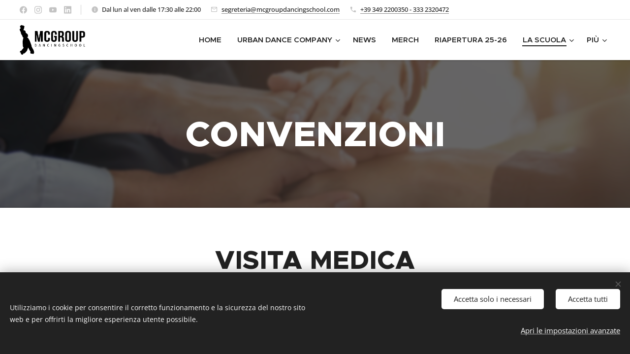

--- FILE ---
content_type: text/html; charset=utf-8
request_url: https://www.google.com/recaptcha/api2/anchor?ar=1&k=6LfLVbQUAAAAABrp1Y6nSHLLMMyHQgHsAJk9aHis&co=aHR0cHM6Ly93d3cubWNncm91cGRhbmNpbmdzY2hvb2wuY29tOjQ0Mw..&hl=it&v=PoyoqOPhxBO7pBk68S4YbpHZ&size=invisible&badge=inline&anchor-ms=20000&execute-ms=30000&cb=4xvhvbsbazum
body_size: 49450
content:
<!DOCTYPE HTML><html dir="ltr" lang="it"><head><meta http-equiv="Content-Type" content="text/html; charset=UTF-8">
<meta http-equiv="X-UA-Compatible" content="IE=edge">
<title>reCAPTCHA</title>
<style type="text/css">
/* cyrillic-ext */
@font-face {
  font-family: 'Roboto';
  font-style: normal;
  font-weight: 400;
  font-stretch: 100%;
  src: url(//fonts.gstatic.com/s/roboto/v48/KFO7CnqEu92Fr1ME7kSn66aGLdTylUAMa3GUBHMdazTgWw.woff2) format('woff2');
  unicode-range: U+0460-052F, U+1C80-1C8A, U+20B4, U+2DE0-2DFF, U+A640-A69F, U+FE2E-FE2F;
}
/* cyrillic */
@font-face {
  font-family: 'Roboto';
  font-style: normal;
  font-weight: 400;
  font-stretch: 100%;
  src: url(//fonts.gstatic.com/s/roboto/v48/KFO7CnqEu92Fr1ME7kSn66aGLdTylUAMa3iUBHMdazTgWw.woff2) format('woff2');
  unicode-range: U+0301, U+0400-045F, U+0490-0491, U+04B0-04B1, U+2116;
}
/* greek-ext */
@font-face {
  font-family: 'Roboto';
  font-style: normal;
  font-weight: 400;
  font-stretch: 100%;
  src: url(//fonts.gstatic.com/s/roboto/v48/KFO7CnqEu92Fr1ME7kSn66aGLdTylUAMa3CUBHMdazTgWw.woff2) format('woff2');
  unicode-range: U+1F00-1FFF;
}
/* greek */
@font-face {
  font-family: 'Roboto';
  font-style: normal;
  font-weight: 400;
  font-stretch: 100%;
  src: url(//fonts.gstatic.com/s/roboto/v48/KFO7CnqEu92Fr1ME7kSn66aGLdTylUAMa3-UBHMdazTgWw.woff2) format('woff2');
  unicode-range: U+0370-0377, U+037A-037F, U+0384-038A, U+038C, U+038E-03A1, U+03A3-03FF;
}
/* math */
@font-face {
  font-family: 'Roboto';
  font-style: normal;
  font-weight: 400;
  font-stretch: 100%;
  src: url(//fonts.gstatic.com/s/roboto/v48/KFO7CnqEu92Fr1ME7kSn66aGLdTylUAMawCUBHMdazTgWw.woff2) format('woff2');
  unicode-range: U+0302-0303, U+0305, U+0307-0308, U+0310, U+0312, U+0315, U+031A, U+0326-0327, U+032C, U+032F-0330, U+0332-0333, U+0338, U+033A, U+0346, U+034D, U+0391-03A1, U+03A3-03A9, U+03B1-03C9, U+03D1, U+03D5-03D6, U+03F0-03F1, U+03F4-03F5, U+2016-2017, U+2034-2038, U+203C, U+2040, U+2043, U+2047, U+2050, U+2057, U+205F, U+2070-2071, U+2074-208E, U+2090-209C, U+20D0-20DC, U+20E1, U+20E5-20EF, U+2100-2112, U+2114-2115, U+2117-2121, U+2123-214F, U+2190, U+2192, U+2194-21AE, U+21B0-21E5, U+21F1-21F2, U+21F4-2211, U+2213-2214, U+2216-22FF, U+2308-230B, U+2310, U+2319, U+231C-2321, U+2336-237A, U+237C, U+2395, U+239B-23B7, U+23D0, U+23DC-23E1, U+2474-2475, U+25AF, U+25B3, U+25B7, U+25BD, U+25C1, U+25CA, U+25CC, U+25FB, U+266D-266F, U+27C0-27FF, U+2900-2AFF, U+2B0E-2B11, U+2B30-2B4C, U+2BFE, U+3030, U+FF5B, U+FF5D, U+1D400-1D7FF, U+1EE00-1EEFF;
}
/* symbols */
@font-face {
  font-family: 'Roboto';
  font-style: normal;
  font-weight: 400;
  font-stretch: 100%;
  src: url(//fonts.gstatic.com/s/roboto/v48/KFO7CnqEu92Fr1ME7kSn66aGLdTylUAMaxKUBHMdazTgWw.woff2) format('woff2');
  unicode-range: U+0001-000C, U+000E-001F, U+007F-009F, U+20DD-20E0, U+20E2-20E4, U+2150-218F, U+2190, U+2192, U+2194-2199, U+21AF, U+21E6-21F0, U+21F3, U+2218-2219, U+2299, U+22C4-22C6, U+2300-243F, U+2440-244A, U+2460-24FF, U+25A0-27BF, U+2800-28FF, U+2921-2922, U+2981, U+29BF, U+29EB, U+2B00-2BFF, U+4DC0-4DFF, U+FFF9-FFFB, U+10140-1018E, U+10190-1019C, U+101A0, U+101D0-101FD, U+102E0-102FB, U+10E60-10E7E, U+1D2C0-1D2D3, U+1D2E0-1D37F, U+1F000-1F0FF, U+1F100-1F1AD, U+1F1E6-1F1FF, U+1F30D-1F30F, U+1F315, U+1F31C, U+1F31E, U+1F320-1F32C, U+1F336, U+1F378, U+1F37D, U+1F382, U+1F393-1F39F, U+1F3A7-1F3A8, U+1F3AC-1F3AF, U+1F3C2, U+1F3C4-1F3C6, U+1F3CA-1F3CE, U+1F3D4-1F3E0, U+1F3ED, U+1F3F1-1F3F3, U+1F3F5-1F3F7, U+1F408, U+1F415, U+1F41F, U+1F426, U+1F43F, U+1F441-1F442, U+1F444, U+1F446-1F449, U+1F44C-1F44E, U+1F453, U+1F46A, U+1F47D, U+1F4A3, U+1F4B0, U+1F4B3, U+1F4B9, U+1F4BB, U+1F4BF, U+1F4C8-1F4CB, U+1F4D6, U+1F4DA, U+1F4DF, U+1F4E3-1F4E6, U+1F4EA-1F4ED, U+1F4F7, U+1F4F9-1F4FB, U+1F4FD-1F4FE, U+1F503, U+1F507-1F50B, U+1F50D, U+1F512-1F513, U+1F53E-1F54A, U+1F54F-1F5FA, U+1F610, U+1F650-1F67F, U+1F687, U+1F68D, U+1F691, U+1F694, U+1F698, U+1F6AD, U+1F6B2, U+1F6B9-1F6BA, U+1F6BC, U+1F6C6-1F6CF, U+1F6D3-1F6D7, U+1F6E0-1F6EA, U+1F6F0-1F6F3, U+1F6F7-1F6FC, U+1F700-1F7FF, U+1F800-1F80B, U+1F810-1F847, U+1F850-1F859, U+1F860-1F887, U+1F890-1F8AD, U+1F8B0-1F8BB, U+1F8C0-1F8C1, U+1F900-1F90B, U+1F93B, U+1F946, U+1F984, U+1F996, U+1F9E9, U+1FA00-1FA6F, U+1FA70-1FA7C, U+1FA80-1FA89, U+1FA8F-1FAC6, U+1FACE-1FADC, U+1FADF-1FAE9, U+1FAF0-1FAF8, U+1FB00-1FBFF;
}
/* vietnamese */
@font-face {
  font-family: 'Roboto';
  font-style: normal;
  font-weight: 400;
  font-stretch: 100%;
  src: url(//fonts.gstatic.com/s/roboto/v48/KFO7CnqEu92Fr1ME7kSn66aGLdTylUAMa3OUBHMdazTgWw.woff2) format('woff2');
  unicode-range: U+0102-0103, U+0110-0111, U+0128-0129, U+0168-0169, U+01A0-01A1, U+01AF-01B0, U+0300-0301, U+0303-0304, U+0308-0309, U+0323, U+0329, U+1EA0-1EF9, U+20AB;
}
/* latin-ext */
@font-face {
  font-family: 'Roboto';
  font-style: normal;
  font-weight: 400;
  font-stretch: 100%;
  src: url(//fonts.gstatic.com/s/roboto/v48/KFO7CnqEu92Fr1ME7kSn66aGLdTylUAMa3KUBHMdazTgWw.woff2) format('woff2');
  unicode-range: U+0100-02BA, U+02BD-02C5, U+02C7-02CC, U+02CE-02D7, U+02DD-02FF, U+0304, U+0308, U+0329, U+1D00-1DBF, U+1E00-1E9F, U+1EF2-1EFF, U+2020, U+20A0-20AB, U+20AD-20C0, U+2113, U+2C60-2C7F, U+A720-A7FF;
}
/* latin */
@font-face {
  font-family: 'Roboto';
  font-style: normal;
  font-weight: 400;
  font-stretch: 100%;
  src: url(//fonts.gstatic.com/s/roboto/v48/KFO7CnqEu92Fr1ME7kSn66aGLdTylUAMa3yUBHMdazQ.woff2) format('woff2');
  unicode-range: U+0000-00FF, U+0131, U+0152-0153, U+02BB-02BC, U+02C6, U+02DA, U+02DC, U+0304, U+0308, U+0329, U+2000-206F, U+20AC, U+2122, U+2191, U+2193, U+2212, U+2215, U+FEFF, U+FFFD;
}
/* cyrillic-ext */
@font-face {
  font-family: 'Roboto';
  font-style: normal;
  font-weight: 500;
  font-stretch: 100%;
  src: url(//fonts.gstatic.com/s/roboto/v48/KFO7CnqEu92Fr1ME7kSn66aGLdTylUAMa3GUBHMdazTgWw.woff2) format('woff2');
  unicode-range: U+0460-052F, U+1C80-1C8A, U+20B4, U+2DE0-2DFF, U+A640-A69F, U+FE2E-FE2F;
}
/* cyrillic */
@font-face {
  font-family: 'Roboto';
  font-style: normal;
  font-weight: 500;
  font-stretch: 100%;
  src: url(//fonts.gstatic.com/s/roboto/v48/KFO7CnqEu92Fr1ME7kSn66aGLdTylUAMa3iUBHMdazTgWw.woff2) format('woff2');
  unicode-range: U+0301, U+0400-045F, U+0490-0491, U+04B0-04B1, U+2116;
}
/* greek-ext */
@font-face {
  font-family: 'Roboto';
  font-style: normal;
  font-weight: 500;
  font-stretch: 100%;
  src: url(//fonts.gstatic.com/s/roboto/v48/KFO7CnqEu92Fr1ME7kSn66aGLdTylUAMa3CUBHMdazTgWw.woff2) format('woff2');
  unicode-range: U+1F00-1FFF;
}
/* greek */
@font-face {
  font-family: 'Roboto';
  font-style: normal;
  font-weight: 500;
  font-stretch: 100%;
  src: url(//fonts.gstatic.com/s/roboto/v48/KFO7CnqEu92Fr1ME7kSn66aGLdTylUAMa3-UBHMdazTgWw.woff2) format('woff2');
  unicode-range: U+0370-0377, U+037A-037F, U+0384-038A, U+038C, U+038E-03A1, U+03A3-03FF;
}
/* math */
@font-face {
  font-family: 'Roboto';
  font-style: normal;
  font-weight: 500;
  font-stretch: 100%;
  src: url(//fonts.gstatic.com/s/roboto/v48/KFO7CnqEu92Fr1ME7kSn66aGLdTylUAMawCUBHMdazTgWw.woff2) format('woff2');
  unicode-range: U+0302-0303, U+0305, U+0307-0308, U+0310, U+0312, U+0315, U+031A, U+0326-0327, U+032C, U+032F-0330, U+0332-0333, U+0338, U+033A, U+0346, U+034D, U+0391-03A1, U+03A3-03A9, U+03B1-03C9, U+03D1, U+03D5-03D6, U+03F0-03F1, U+03F4-03F5, U+2016-2017, U+2034-2038, U+203C, U+2040, U+2043, U+2047, U+2050, U+2057, U+205F, U+2070-2071, U+2074-208E, U+2090-209C, U+20D0-20DC, U+20E1, U+20E5-20EF, U+2100-2112, U+2114-2115, U+2117-2121, U+2123-214F, U+2190, U+2192, U+2194-21AE, U+21B0-21E5, U+21F1-21F2, U+21F4-2211, U+2213-2214, U+2216-22FF, U+2308-230B, U+2310, U+2319, U+231C-2321, U+2336-237A, U+237C, U+2395, U+239B-23B7, U+23D0, U+23DC-23E1, U+2474-2475, U+25AF, U+25B3, U+25B7, U+25BD, U+25C1, U+25CA, U+25CC, U+25FB, U+266D-266F, U+27C0-27FF, U+2900-2AFF, U+2B0E-2B11, U+2B30-2B4C, U+2BFE, U+3030, U+FF5B, U+FF5D, U+1D400-1D7FF, U+1EE00-1EEFF;
}
/* symbols */
@font-face {
  font-family: 'Roboto';
  font-style: normal;
  font-weight: 500;
  font-stretch: 100%;
  src: url(//fonts.gstatic.com/s/roboto/v48/KFO7CnqEu92Fr1ME7kSn66aGLdTylUAMaxKUBHMdazTgWw.woff2) format('woff2');
  unicode-range: U+0001-000C, U+000E-001F, U+007F-009F, U+20DD-20E0, U+20E2-20E4, U+2150-218F, U+2190, U+2192, U+2194-2199, U+21AF, U+21E6-21F0, U+21F3, U+2218-2219, U+2299, U+22C4-22C6, U+2300-243F, U+2440-244A, U+2460-24FF, U+25A0-27BF, U+2800-28FF, U+2921-2922, U+2981, U+29BF, U+29EB, U+2B00-2BFF, U+4DC0-4DFF, U+FFF9-FFFB, U+10140-1018E, U+10190-1019C, U+101A0, U+101D0-101FD, U+102E0-102FB, U+10E60-10E7E, U+1D2C0-1D2D3, U+1D2E0-1D37F, U+1F000-1F0FF, U+1F100-1F1AD, U+1F1E6-1F1FF, U+1F30D-1F30F, U+1F315, U+1F31C, U+1F31E, U+1F320-1F32C, U+1F336, U+1F378, U+1F37D, U+1F382, U+1F393-1F39F, U+1F3A7-1F3A8, U+1F3AC-1F3AF, U+1F3C2, U+1F3C4-1F3C6, U+1F3CA-1F3CE, U+1F3D4-1F3E0, U+1F3ED, U+1F3F1-1F3F3, U+1F3F5-1F3F7, U+1F408, U+1F415, U+1F41F, U+1F426, U+1F43F, U+1F441-1F442, U+1F444, U+1F446-1F449, U+1F44C-1F44E, U+1F453, U+1F46A, U+1F47D, U+1F4A3, U+1F4B0, U+1F4B3, U+1F4B9, U+1F4BB, U+1F4BF, U+1F4C8-1F4CB, U+1F4D6, U+1F4DA, U+1F4DF, U+1F4E3-1F4E6, U+1F4EA-1F4ED, U+1F4F7, U+1F4F9-1F4FB, U+1F4FD-1F4FE, U+1F503, U+1F507-1F50B, U+1F50D, U+1F512-1F513, U+1F53E-1F54A, U+1F54F-1F5FA, U+1F610, U+1F650-1F67F, U+1F687, U+1F68D, U+1F691, U+1F694, U+1F698, U+1F6AD, U+1F6B2, U+1F6B9-1F6BA, U+1F6BC, U+1F6C6-1F6CF, U+1F6D3-1F6D7, U+1F6E0-1F6EA, U+1F6F0-1F6F3, U+1F6F7-1F6FC, U+1F700-1F7FF, U+1F800-1F80B, U+1F810-1F847, U+1F850-1F859, U+1F860-1F887, U+1F890-1F8AD, U+1F8B0-1F8BB, U+1F8C0-1F8C1, U+1F900-1F90B, U+1F93B, U+1F946, U+1F984, U+1F996, U+1F9E9, U+1FA00-1FA6F, U+1FA70-1FA7C, U+1FA80-1FA89, U+1FA8F-1FAC6, U+1FACE-1FADC, U+1FADF-1FAE9, U+1FAF0-1FAF8, U+1FB00-1FBFF;
}
/* vietnamese */
@font-face {
  font-family: 'Roboto';
  font-style: normal;
  font-weight: 500;
  font-stretch: 100%;
  src: url(//fonts.gstatic.com/s/roboto/v48/KFO7CnqEu92Fr1ME7kSn66aGLdTylUAMa3OUBHMdazTgWw.woff2) format('woff2');
  unicode-range: U+0102-0103, U+0110-0111, U+0128-0129, U+0168-0169, U+01A0-01A1, U+01AF-01B0, U+0300-0301, U+0303-0304, U+0308-0309, U+0323, U+0329, U+1EA0-1EF9, U+20AB;
}
/* latin-ext */
@font-face {
  font-family: 'Roboto';
  font-style: normal;
  font-weight: 500;
  font-stretch: 100%;
  src: url(//fonts.gstatic.com/s/roboto/v48/KFO7CnqEu92Fr1ME7kSn66aGLdTylUAMa3KUBHMdazTgWw.woff2) format('woff2');
  unicode-range: U+0100-02BA, U+02BD-02C5, U+02C7-02CC, U+02CE-02D7, U+02DD-02FF, U+0304, U+0308, U+0329, U+1D00-1DBF, U+1E00-1E9F, U+1EF2-1EFF, U+2020, U+20A0-20AB, U+20AD-20C0, U+2113, U+2C60-2C7F, U+A720-A7FF;
}
/* latin */
@font-face {
  font-family: 'Roboto';
  font-style: normal;
  font-weight: 500;
  font-stretch: 100%;
  src: url(//fonts.gstatic.com/s/roboto/v48/KFO7CnqEu92Fr1ME7kSn66aGLdTylUAMa3yUBHMdazQ.woff2) format('woff2');
  unicode-range: U+0000-00FF, U+0131, U+0152-0153, U+02BB-02BC, U+02C6, U+02DA, U+02DC, U+0304, U+0308, U+0329, U+2000-206F, U+20AC, U+2122, U+2191, U+2193, U+2212, U+2215, U+FEFF, U+FFFD;
}
/* cyrillic-ext */
@font-face {
  font-family: 'Roboto';
  font-style: normal;
  font-weight: 900;
  font-stretch: 100%;
  src: url(//fonts.gstatic.com/s/roboto/v48/KFO7CnqEu92Fr1ME7kSn66aGLdTylUAMa3GUBHMdazTgWw.woff2) format('woff2');
  unicode-range: U+0460-052F, U+1C80-1C8A, U+20B4, U+2DE0-2DFF, U+A640-A69F, U+FE2E-FE2F;
}
/* cyrillic */
@font-face {
  font-family: 'Roboto';
  font-style: normal;
  font-weight: 900;
  font-stretch: 100%;
  src: url(//fonts.gstatic.com/s/roboto/v48/KFO7CnqEu92Fr1ME7kSn66aGLdTylUAMa3iUBHMdazTgWw.woff2) format('woff2');
  unicode-range: U+0301, U+0400-045F, U+0490-0491, U+04B0-04B1, U+2116;
}
/* greek-ext */
@font-face {
  font-family: 'Roboto';
  font-style: normal;
  font-weight: 900;
  font-stretch: 100%;
  src: url(//fonts.gstatic.com/s/roboto/v48/KFO7CnqEu92Fr1ME7kSn66aGLdTylUAMa3CUBHMdazTgWw.woff2) format('woff2');
  unicode-range: U+1F00-1FFF;
}
/* greek */
@font-face {
  font-family: 'Roboto';
  font-style: normal;
  font-weight: 900;
  font-stretch: 100%;
  src: url(//fonts.gstatic.com/s/roboto/v48/KFO7CnqEu92Fr1ME7kSn66aGLdTylUAMa3-UBHMdazTgWw.woff2) format('woff2');
  unicode-range: U+0370-0377, U+037A-037F, U+0384-038A, U+038C, U+038E-03A1, U+03A3-03FF;
}
/* math */
@font-face {
  font-family: 'Roboto';
  font-style: normal;
  font-weight: 900;
  font-stretch: 100%;
  src: url(//fonts.gstatic.com/s/roboto/v48/KFO7CnqEu92Fr1ME7kSn66aGLdTylUAMawCUBHMdazTgWw.woff2) format('woff2');
  unicode-range: U+0302-0303, U+0305, U+0307-0308, U+0310, U+0312, U+0315, U+031A, U+0326-0327, U+032C, U+032F-0330, U+0332-0333, U+0338, U+033A, U+0346, U+034D, U+0391-03A1, U+03A3-03A9, U+03B1-03C9, U+03D1, U+03D5-03D6, U+03F0-03F1, U+03F4-03F5, U+2016-2017, U+2034-2038, U+203C, U+2040, U+2043, U+2047, U+2050, U+2057, U+205F, U+2070-2071, U+2074-208E, U+2090-209C, U+20D0-20DC, U+20E1, U+20E5-20EF, U+2100-2112, U+2114-2115, U+2117-2121, U+2123-214F, U+2190, U+2192, U+2194-21AE, U+21B0-21E5, U+21F1-21F2, U+21F4-2211, U+2213-2214, U+2216-22FF, U+2308-230B, U+2310, U+2319, U+231C-2321, U+2336-237A, U+237C, U+2395, U+239B-23B7, U+23D0, U+23DC-23E1, U+2474-2475, U+25AF, U+25B3, U+25B7, U+25BD, U+25C1, U+25CA, U+25CC, U+25FB, U+266D-266F, U+27C0-27FF, U+2900-2AFF, U+2B0E-2B11, U+2B30-2B4C, U+2BFE, U+3030, U+FF5B, U+FF5D, U+1D400-1D7FF, U+1EE00-1EEFF;
}
/* symbols */
@font-face {
  font-family: 'Roboto';
  font-style: normal;
  font-weight: 900;
  font-stretch: 100%;
  src: url(//fonts.gstatic.com/s/roboto/v48/KFO7CnqEu92Fr1ME7kSn66aGLdTylUAMaxKUBHMdazTgWw.woff2) format('woff2');
  unicode-range: U+0001-000C, U+000E-001F, U+007F-009F, U+20DD-20E0, U+20E2-20E4, U+2150-218F, U+2190, U+2192, U+2194-2199, U+21AF, U+21E6-21F0, U+21F3, U+2218-2219, U+2299, U+22C4-22C6, U+2300-243F, U+2440-244A, U+2460-24FF, U+25A0-27BF, U+2800-28FF, U+2921-2922, U+2981, U+29BF, U+29EB, U+2B00-2BFF, U+4DC0-4DFF, U+FFF9-FFFB, U+10140-1018E, U+10190-1019C, U+101A0, U+101D0-101FD, U+102E0-102FB, U+10E60-10E7E, U+1D2C0-1D2D3, U+1D2E0-1D37F, U+1F000-1F0FF, U+1F100-1F1AD, U+1F1E6-1F1FF, U+1F30D-1F30F, U+1F315, U+1F31C, U+1F31E, U+1F320-1F32C, U+1F336, U+1F378, U+1F37D, U+1F382, U+1F393-1F39F, U+1F3A7-1F3A8, U+1F3AC-1F3AF, U+1F3C2, U+1F3C4-1F3C6, U+1F3CA-1F3CE, U+1F3D4-1F3E0, U+1F3ED, U+1F3F1-1F3F3, U+1F3F5-1F3F7, U+1F408, U+1F415, U+1F41F, U+1F426, U+1F43F, U+1F441-1F442, U+1F444, U+1F446-1F449, U+1F44C-1F44E, U+1F453, U+1F46A, U+1F47D, U+1F4A3, U+1F4B0, U+1F4B3, U+1F4B9, U+1F4BB, U+1F4BF, U+1F4C8-1F4CB, U+1F4D6, U+1F4DA, U+1F4DF, U+1F4E3-1F4E6, U+1F4EA-1F4ED, U+1F4F7, U+1F4F9-1F4FB, U+1F4FD-1F4FE, U+1F503, U+1F507-1F50B, U+1F50D, U+1F512-1F513, U+1F53E-1F54A, U+1F54F-1F5FA, U+1F610, U+1F650-1F67F, U+1F687, U+1F68D, U+1F691, U+1F694, U+1F698, U+1F6AD, U+1F6B2, U+1F6B9-1F6BA, U+1F6BC, U+1F6C6-1F6CF, U+1F6D3-1F6D7, U+1F6E0-1F6EA, U+1F6F0-1F6F3, U+1F6F7-1F6FC, U+1F700-1F7FF, U+1F800-1F80B, U+1F810-1F847, U+1F850-1F859, U+1F860-1F887, U+1F890-1F8AD, U+1F8B0-1F8BB, U+1F8C0-1F8C1, U+1F900-1F90B, U+1F93B, U+1F946, U+1F984, U+1F996, U+1F9E9, U+1FA00-1FA6F, U+1FA70-1FA7C, U+1FA80-1FA89, U+1FA8F-1FAC6, U+1FACE-1FADC, U+1FADF-1FAE9, U+1FAF0-1FAF8, U+1FB00-1FBFF;
}
/* vietnamese */
@font-face {
  font-family: 'Roboto';
  font-style: normal;
  font-weight: 900;
  font-stretch: 100%;
  src: url(//fonts.gstatic.com/s/roboto/v48/KFO7CnqEu92Fr1ME7kSn66aGLdTylUAMa3OUBHMdazTgWw.woff2) format('woff2');
  unicode-range: U+0102-0103, U+0110-0111, U+0128-0129, U+0168-0169, U+01A0-01A1, U+01AF-01B0, U+0300-0301, U+0303-0304, U+0308-0309, U+0323, U+0329, U+1EA0-1EF9, U+20AB;
}
/* latin-ext */
@font-face {
  font-family: 'Roboto';
  font-style: normal;
  font-weight: 900;
  font-stretch: 100%;
  src: url(//fonts.gstatic.com/s/roboto/v48/KFO7CnqEu92Fr1ME7kSn66aGLdTylUAMa3KUBHMdazTgWw.woff2) format('woff2');
  unicode-range: U+0100-02BA, U+02BD-02C5, U+02C7-02CC, U+02CE-02D7, U+02DD-02FF, U+0304, U+0308, U+0329, U+1D00-1DBF, U+1E00-1E9F, U+1EF2-1EFF, U+2020, U+20A0-20AB, U+20AD-20C0, U+2113, U+2C60-2C7F, U+A720-A7FF;
}
/* latin */
@font-face {
  font-family: 'Roboto';
  font-style: normal;
  font-weight: 900;
  font-stretch: 100%;
  src: url(//fonts.gstatic.com/s/roboto/v48/KFO7CnqEu92Fr1ME7kSn66aGLdTylUAMa3yUBHMdazQ.woff2) format('woff2');
  unicode-range: U+0000-00FF, U+0131, U+0152-0153, U+02BB-02BC, U+02C6, U+02DA, U+02DC, U+0304, U+0308, U+0329, U+2000-206F, U+20AC, U+2122, U+2191, U+2193, U+2212, U+2215, U+FEFF, U+FFFD;
}

</style>
<link rel="stylesheet" type="text/css" href="https://www.gstatic.com/recaptcha/releases/PoyoqOPhxBO7pBk68S4YbpHZ/styles__ltr.css">
<script nonce="u162QSIBfIu80B8UqpqE1A" type="text/javascript">window['__recaptcha_api'] = 'https://www.google.com/recaptcha/api2/';</script>
<script type="text/javascript" src="https://www.gstatic.com/recaptcha/releases/PoyoqOPhxBO7pBk68S4YbpHZ/recaptcha__it.js" nonce="u162QSIBfIu80B8UqpqE1A">
      
    </script></head>
<body><div id="rc-anchor-alert" class="rc-anchor-alert"></div>
<input type="hidden" id="recaptcha-token" value="[base64]">
<script type="text/javascript" nonce="u162QSIBfIu80B8UqpqE1A">
      recaptcha.anchor.Main.init("[\x22ainput\x22,[\x22bgdata\x22,\x22\x22,\[base64]/[base64]/bmV3IFpbdF0obVswXSk6Sz09Mj9uZXcgWlt0XShtWzBdLG1bMV0pOks9PTM/bmV3IFpbdF0obVswXSxtWzFdLG1bMl0pOks9PTQ/[base64]/[base64]/[base64]/[base64]/[base64]/[base64]/[base64]/[base64]/[base64]/[base64]/[base64]/[base64]/[base64]/[base64]\\u003d\\u003d\x22,\[base64]\\u003d\x22,\[base64]/CtRlYasOxLMOrwrnDnsOQwoVrwqRnTE1DE8OuwrsHMsOLfj3CoMKEW0bDsx0xC0N0AA/Cm8KOwqElLgzCv8OUWG7DuzLCu8Kkw7ZjCcO7wpjCh8KoRMO4FH7Do8K5wr0vwqnCvMKzw7HDunfCpXUDw6wSwqUXw6PCgMK6wofDlMOBbcKPG8ONw5BkwpHCtMKNwq97wqbChw9rNsK8P8OvM3LCncKQVVnCvsOCw5APw7hRw4MTDcOmVcK1w4k/wovCqlvDv8KKwrDCosOANxMww6QeecKrXMOIe8KuQcO+VA3CgRk+wpnDucOdwpfCjmA9bMKTeEAQcsOgw41YwrZTaGXDvyF5w4Ffw6bCucK1w50gXMOrwovCosOPD0vClMKPw6U4w6pLw6c0FcKLw5ZHw7ZuLynDjh3CkMK/w5A8w6USw6vCt8KED8KueiHDksO3KcOQCU/CtsKDJCXDhXF0SAzDnSvDjVUla8OzEcKdwonDgcK6a8Kswrovw4sqHXUywqUPw4TCmMOFfsKfw7ISwpQpHMK8wp/[base64]/CnMO4ew80w6/CqcObw69Fw6Inw6nCtsOjcXJAbcOrNMORw4nCmMO4WcKIw68MIcKIwqDDuiJDV8KyScOzI8OWBMK7DwTCssOJRHFKIztlwolSOjBHPMKwwqJxYihtwpgMw4XChCbDsm97wrV+URjCt8Kpwo8QDsOvwrQFwojDtnPCkw5kA3bCjsKuNcOSQnDDlnPDsicIw5/Cg1BIB8KYwoNCfx7DgsOWwqTDu8OUw47ChcOcT8O+P8KgS8OHRcKVwq56QMKibxIswrvDhFTDnMOKX8O1w5syYsOba8K+w6h6w54Swp/Co8K5BzrDhRbCsQQowovDiU/[base64]/DnVNtRnnCvShlw4bCkCnDiWgVw5p1PMOvw6vDnQLDg8ONw4IjwonCqnVXwpVTd8ORRsKlfsKaYHHDhC1NCk0LJ8O0KQQXw43CuW/[base64]/w48yRsKDECh/w6dScMOLwoNBw7PCqAMDccOcwrliasKQw7kdbzJnwpo1wowFw6jDrMKow5LDjVR1w4Qnw6jDvw05b8KPwppXesKYJgzCmm7DtgA8ecKZT1LCoBV3WcKIOsOfw6bCqwLDrnoGwqM5woxRw7dJw7rDjMO3w6fDqsKxZCnDpC4uRmVRCxcqwpNBwoE0wpdbwohfBwLCoD/CnMKqwqcew6J/wpfCuEUDw63CkijDgcKzw5jCjgnDgjHDtsKYOCBHLcOPw4d6wrLDpMO9wpArw6Zrw4gsZcOwwrXDrMOTMnrCjcK1wrQ2w4HDpAEIw6zDssKhIls7XBPCtCR8YMOZXk/DvcKOwpHChSzChcKKw7PCl8KvwrwNbcKLSsKuAMOBwofDl0Nuw4RlwqTCqUU2HcKBZcKrLTfConUGPsKXwo7DhcOyQRMGAF/ChF/[base64]/[base64]/wqLDtsO9TTwKQzd8w65UwojCucONwpjCiiHDv8OSGMK7wqXCkTrCjlXDglhQXsOUXjTCm8KMRMOtwrN/wobCqBLCk8O5wr1lw7ViwqPCsV97SMK0QnI/[base64]/[base64]/wpUVw6cmw5wawo7DscKLczo/w45Ww67CjUjDqsOYPMOHVsO/wobDo8Kka1IRwpYSAF47AMKvw7XCoxfDi8K2woc5W8KNKRwlw7zCoEfCoBPCh2bDicORwr90ScOKwo7CscKUd8KSw7piw4rDqX3Dm8OLdMK1wqUHwphBXmITwp3CrMOHTUAfwr9kw4XCl2lHw6l4TD4rwq8Mw7DDp8OnE00YbgjCp8Onwr5wXcKtwq/DgMO0FMKkacOOEsKvETXCg8KzwofDmcO1CiUEdnHCjUl8wofCsBHDrsOya8OCUMOlcmoJecOjwqDCl8O5wrQJdcO6Z8KYYMOCD8Kvwqpmwowsw7PDjGIqwofDqFRiwqvCtB9Vw6vCiEB3c2dcOMK4w4c/N8KmBcOJRMO2AsOgSkE1wqhXFQnDocOHw7PDiULCrA8Iw5obbsObDsKfw7fDhVMdAMOww5zCqGJkw6XDksK1wqBqw6vCo8KnJA/CjcOjf3UCw47Ct8KWwok3wrc0wo7DgwBqw57DhmNUwrvDosOAO8Kdw54wWcKhwq9/[base64]/w7oiwrYFGAApw7FSZhbDvS8Xw6jDoMOMUxp0wr9/w68GwofDqgLCqAPCjsOMw7/DicO/[base64]/CuGRwPnAKdsKqP24sNsOXwpALwpo8w4cQwpogbxLDmit2I8KfT8KPw7zCksOHw4PCt1EnW8Otw7UVVsOVA2cIXEoWw5gDwqxSwprDuMKCMsOQw7fDncOccEU0J1fDpMOCwp0pw7ZEwpzDlCPDmcKqwoh6wpvCtA3CjcOOMiABAlvDv8OqWHA6w5/DmiDCpsOfw6BSO3Mwwo4GdsKHbsOQwrAtw5gbRMKUw5XCmsKVPMKwwqw1EQLDkShLO8KYJCzCtCINwqbCpFovw4BbAcK3ZXvCpyDDisOaYnjCmGEDw5hyccKfE8KVUkcoQHDClGHCgsK1C3TCmm/Djkp2esKiw7E2w63CkcONa2h2XDAzH8K9wo3DtsOhw4fDmnpKwqJ2f1HDicOUD2XCmsOnwrUSMMOhwqfCjBl/UsKqGHXDiybCgcK9WxdCw49MaUfDkCImwqvCoVvCg219w7hTw7fDiFddDsO4c8OvwpE1wqA3wpAswrfDvsKiwozClBLDs8O9WgnDmcOAP8K2bAnDhUA1wpkuH8KDw5jCssOGw51JwoFewrM9YzDCtX3DuyRQw7/Di8KSNsOAGHltw4wKwqLDtcKUwrLClMO7w7nClcKDwpBRw6cCHA0HwrU0LcOrw67Dr0pFEBBIV8O8wrbDv8OxGG/DmkXDoCBwOsK0wrDDocKCw43DvFkYwpXCucOnasO3wrdEIwzClMO9dwcewqzDojjDlwd6wqJILExhamnDm2DCh8KRJzHDkMOTwrUVfsO+wozDsMOSw7DDncK3wpnCsUzCoALDnMKifwLCicOnfkDDj8KTwr/[base64]/[base64]/d8KYwrQ7w6Iyw5xjfcKWw6lGw51iWcKGCMKTwrQQw73CpsOyFztXXxPCscOVwrjDpsKsw43CnMKxwp55Ak7DgcOLcsOrw5TCsWthLMK7w5VsAGLCusOWwqfDiGDDncKWLw3DvQrCtWZHccOEICDCrMOUwrUvwo/Dll4UHG4vRcO/[base64]/DoQrDs2bDuxZMwqhiO3bCucOXwpfCs8Kgw4LDgcOdYsK8fcO4w7bCvmDCvsKOwpNSwobDlmQXw7PDnMKnEwEBwr/CvSfDtRzCgMO6wq/CvmgOwqFQwovDm8OWIsK0esOVeVt8JSARacKawpJBw5kGZkgZbcOJaV0qOVvDiTplb8OEATwHAMKMAXTCu3DCqHIVwoxjw4jCp8Ohw6hLwpHCsDgIChtnwp3Cl8Ocw7fCrFPDsQnDqsOCwpF0w5/[base64]/[base64]/Dg3PDjgvDisOEW8OORMOmw6DCocK1wpzCphIjw6t/w5gtUlkSw6bDpMK1GWU9TsOIwo9YXcKiwqjCri3DgcOyMMKNUMKWS8KOccKxw5xWwqBxw6wSw4dAw6xIfzvDoFTCi2hIwrN+w7ZafzrCnMOww4HCgsOeUTfDhRnDlcOmwoXDsDdjw4zDq8KCasKNSMOWwp/DkU1pw5TCvjPCqcOdwr/CvsKkFcK6JwY3w67CtlB+wr08wrFmNHJGXGHDoMOIwrdFWXIIw7jCojfCiWLDrTNlAw9bbhdLwok3w7rDq8Ocw57CmsOxa8KmwoQDw70pwoczwpXDgcOGwpTCocKfM8KcICEjfEFTW8KBw6wcw448wqN5w6PCkT99e2JwNMOYCcK2D2HChcOZfWZlwoHCucOqwq/CnG/DvkTCh8OuwrbCh8KYw4kpwpTDncOew7PCoF01asKIwo/[base64]/[base64]/CnsKKwqEOw7vCkmPCiDI0RxLCiR02wp3DkTYoaCfCmR/CucOKY8OLwpIWez3DmcKvaGMnw6/CksOzw5rCtMKiT8OEwoQGGGPCtcOfRH8mw6jCqhvCksKxw5DDg2bDhUHClcKvDm9fL8Kbw44oFw7DjcK6wqg9OCTCtsKvYMKKXQgyHcOsaWcHScKTNMOaYUgDY8KLwr7Di8KfE8KFYCIcw5DDsREnw7rCpQfDs8KQwoM2InvCisK2R8KnOsOscsK3J3VWwpcUwo/CqDrDqsOpPFbCisKFwqDDmMK6K8KDAGw/D8KUw5bDvxwxZWMQwqPDmMK7ZsO6EFomDMO2w5jCgcOXwopcwo/DsMKNMXDDhVZ0YzY8e8OTw5hFwoPDrlHDscKIFcOHcMOCbm1VwqhvTCRmfn4Lwp0rwqPDvcKgOMKfwoPDjljCuMOHK8OVw51vw44Dw4hyclktYQbDuzxJfcKwwoFNaDTDjMO+cl5Aw7lUZ8OzOMONQRYiw6ofLMOtw4nCgcKsWh/CksOiJ3Mhw5YxXSEAR8Khwq/CvlV9NcO3wqzCscKYwpbDowvCjcO9w5zDhMOJIcOjwrzDrMKDGsKowqjDpcOxw49BT8OJwog/[base64]/DtV1Uw4g+Xx3ChcOlw5XDo8OfwrhjBMK/LMOqIcOEB8K8wpQgw789E8O2w4s4wpjDvFYMOcOfcsOGGMKNKhXCssO2HULCssK1wq7CtkfDoFUNWsOIwrbDgSQAUD1/woLCi8KNw509wpQYw67CmCYrwozCkcOcwolRR03DqcOzExZbAE7DhMKzw48Yw49vP8OOdzbCn1IUZsKJw5/Dk2JVME0Kw4PCiDFkwo8KwqTCkXTDhHdOFcKjUnfCrMKrwqkxQj3DlifCsBZkwozDu8KJZ8KRwp1iwqDDn8O1O1I3RMOowrPDpcO6d8OJNWXDjEsdMsKzwprCvSJZw6sKwqMme2XDksKceBnDvxpWZsOOw54ubU/Cq3vDrcKVw7rDjjjCnsKiwp1IwojClldVW2oxfwlew50RwrTCjA7CkCzDj2Jew7V8BGQkOzjDq8KpLcOIw6pVFhoKOg7ChsKkHmR/RBIfcsO/[base64]/wqRMOEjCtjxrwpBvw77CpcO0bMK7w4TDhMKzLzxXw54qOMKfH1DDk1B3bXXCj8KkWG3CtcKmwrjDoAhHwrDCj8O5wrlcw6HCrMONwp3ClMKnK8OwXmdIVsOCwqQQAVDCnMO/[base64]/wpXCkhtdw6/CkWAxaMOwGDtdwrXDnArCu8KCw5TCu8O+w7gfdcOewoPCkMO1DsOuw7plwpzCncK/w53ChcKlTkYgwqZuLynDml3DrVPCpm7CqVjDi8OyUAUQw7jCrnTDuVIxcArCkcOlE8OVwqDCscKgIcOWw7fDvMOIw5dRQmw5UUIJQxBuwofDt8OFwq/DnHM2RiwGwo7ClApvVcOtDBg/XsOUIA4pbDHDmsO4wrAXbnDCrFvChl/Dp8KNBsOlw7NRJ8Ogw4rDojzCrT3Cu37DqcKsPRgbwoVpw53CoHzCimY2w6FfdyIve8OJNsK1wo/Cp8O9elvDlsK9S8OdwoEASMKJw7wZw7fDuDE4b8K7UzRGTMOSwo1cw5PCmC/CqFouNVjDncKlwoEqwonCn0bCqcK6wr9ew45UPQrCgiFtwq/CgMKCEsKgw4xjw453UMKjeXwMw67ChAzDk8KGw4AleGkHXWnCkVbCtSYRwpzDjTPCpsOTTXvCjcKVTUbCjsKZS3hPw6bDtMO3wrPDosOcBmIFbMKhw7tPOntXwpUGCMK6W8K+w4p0W8KxADMhUMODCcOJw53CnMOkw502b8KQIx/DlMO6PijCo8KOwrzCsEnCpMO5I3ByDMOyw5bDp2k2w6vCqcOYbsOLw7dwM8KPZEHCosKEwrvCiDvCujUrwrsTewxbwpzChVJ9w59bwqDCosKDw7LDmcOEPXAlwrdDwrZzM8KBRBLCnlbDll5Lw4DCgMKCQMKKZ3RzwoFgwo/Chx8wRh4IJwVfwrTCjcKAY8O6wqnClcKkACg+IRtEFlvDlSfDgsKHWX/ClcKjOMKuTMOpw6svw5YxwoLCj2ljGsOHwo81dMO4w4LCu8O8OsOvDizCsMO/L0zCq8K/[base64]/CgsKtwrIswowcw4zDmlTDh2/Ck8OYBsKRwow7PQF2XMOPXcK+VjBRUnV1ecOsMMK8ScKIw58FKglVw5rCosObaMKLB8OMwqbCmMKFw6jCqlnDj1oJTsOAfcKAY8KiAMOEWsKnw7EVw6Fnwp3Dl8K3QjJuI8K+w4TCgC3DrnlQZMKoPgJeE2/[base64]/Di0BTIsKzw5oAViRFwqpZHMKOw7pFw4nCucOOwrteEcOlwroGUcKtwr/DrcKOw4bCsTovwrjCkDIgK8KrL8OracKOw4tcwp4Kw6tGenLCi8OWA3PCrsK0DBdFwoLDqg0eZSLDgsKPw4Ylwrt0CAZSKMO6w63CjzzDm8O4YsOQfcK6XsKkP17DucKzw4XDmRx8w5/Dj8KXw4fCuy5tw63CgMO+wpVmw7RJw5vCrVk2LWnCh8OrecKJw7QZw7zCnVDCvFRDw754w6bDtWDDpDkUP8K5LC3DrsKUI1bDogonCcK9wr/[base64]/w687w4LDiSXCk8OsXsK2wpPDmMOKw60VLyUnw6NwasKWwrzCszLCisKGw6FLwp7CvsKEwpDDuitow5LDgAR9YMO1EQkhwrvDkcOHw4PDrRtlScOsfMOfw6x1cMO5bWxMwrR/VMOJw7AMw5pEw43DtUY3w5XCgsKuw67CrsKxCl0RIcOXKS/DhnPDtg9gwpDCncKlw7XDonrDucOgPBzDisKZwofCv8O1aSvCgV/CnWA2wqvDlcOiL8K3RMKZw69xwojDpMOPwrAUw5nCj8Kqw6XChTTDomdsYMOJwrUOGnjCt8KBw6nDl8K3wonCh1vDssOUw6bChVTDlsOtw4LDpMKlw600SgNFKsKYw6A/w4snDMOoNmg9d8KMWHPDkcKdcsKJw4DCujbChQR5XzlQwqTDl3MGcVHCjcK6FTTDtcOuw7NyHVnCoTfDj8OWw7sFwqbDjcO6fRvDr8Oew6YQWcOQwrLDtsKVHy0FblbDsH1TwpJ5B8KaIMO1woYMwoUDwqbCgMOgFsKVw5o2wo/Cq8OzwrMMw6XCpUPDmsOOO19dwonCiRI/[base64]/DhMObesObCyvCiBjCrCNRwoFDc27DncORw7pOWVDDtjTDhsOCDULDlcKOADtaL8K1bQd6wq/Ch8KGXVVVw6hLXXkSw6tpXinDk8KDwqVQNMOLw4PClMKEABDDkcOxw6zDqUvDi8O5w4cgw7QQLWjCjcKfOcOIcR/Cg8KxD0jCusO8w4t3dRQUw5YmM2tBa8O4wosiwoTDt8Ouw4duTx/CqmBEwqxuw5Uuw6Ucw6Ubw6vCh8Oqw7kIRcORDR7DocKfwphCwr/Dg2zDosOqw5YOHVIRw5XDi8OkwoBQAmsNw7zCl1nCnsOUL8OYwrnCtFF2w5R5w65Nwo3CisKQw4NZdw3DginDhiXCm8KWbMKlwosKw6vDnMOVPhzCnmLChU/ColzCu8O8R8OidcK5WF/[base64]/DqcK+wqXDiMODw7DDgQrCiHR+w7HCv29sE8OBw696wpTDpybCqMK2V8KgwqvDk8K8AMKnwpUqNQfDg8OAPzRAM30/DQ5eFFrClsOrB3Ubw41BwqsXGCJnwpbDksOsUWxUfcKXG24dfWshf8O4ZMO4CsKXIsKZwqIFw6xpwr4IwqkTw7xJbjweBj1WwrkVODLDk8KTw7dEwo7CoVbDmxnDhsOKw4XDkjPDlsOGXsKbwrQHw6LCnWEYKwsbJ8KEaTAbS8KDHcKgQwXCoznCn8KuazJVw5UIw6N/w6XDjcOucCcwa8KqwrbCuQrDoXrCkcKFwrzDhhdrc3VxwpFJw5XCtx/DvB3DsixZw7HDuHDCq0XCtyjDpcOhw4YUw6JQU1HDg8Krw5EWw6ggFsO3w6PDp8KzwrXClzNGwrvCrsK/BsO6wpLDjMOAw7JQwo3CvMKYwrZBwonCi8OgwqB0w6rCsjEjwqLDjsOSw7JFw75Wwqg8LsK0Xi7DoC3DncKDw55Ew5HDtcKuC0vChMOgw6rCmWd2b8KCw7l9wqrCisO8dsK2PAbCmyrCpBPDkGd5PsKLYVXCocKswoxOwqEbbMKuwo/[base64]/CvzE8ZMO+w57Dv8Ovwp1HC2zDpMOHwoc7Z8Klw4/CgMOrw4rDl8KIw5XCmxrDtMKFwpY4w49vw4M/LMOZT8K4wp1rB8Kiw6LCh8OFw6gTfD00SwDDqVDCh0vDlhTCsVQIfcK8b8OLGMK/[base64]/DlMOKSktjJEc8WD1bwpLCisKrHRbCl8O8L3XCtANPwrU0w7PCqMK3w5d7GsOtwpcVRxbCtcKTw5BRDzDDrVhPw57CvcOzwrDCuRfCk1nDrsKBwps4w7M9bjo8w7HCsi/CgsKywoBuw7jCucO6ZMOvwqkdwq4fw6fDqm3DtsKWPUTDnMKNw5XDh8OyAsKKw51Qw6klf3JgKAVdQD7Dl3RswqgIw4PDpsKdw6vDq8ONLMOowr8sa8O6XcK/wp3CqGsMChXCnmPDkmDDrMK5w5vDrsOjwpBxw6oQZjzDkF/Co1nCtE7DqsOdw7VWEMKqwqN7ZcKRGsOGKMO9w5nClsKQw4Bxwqxlw77DpwYxw4B+wr/CkB1QJ8KwVMOlw5XCisOkVx06wqLDvjNlQjlbFy7Dt8KwdsKkWy8xf8OUX8KAwo3DtsObw4jDrMKiZ2jCoMOVX8Ovw5bDjcOhYxjDjEYswojDi8KIXxrCmMOFwpjDhl3Cu8O9asOUVMOqK8K4w4XCnsOqCMOhwqZaw7hkC8Ovw4xDwpoKR3Nuw7xVw5HDjcKHwrd1w5/[base64]/CqMOjBcO3wp3Ck8Ktw6rDsibDtcK+Nj7CqXbCmmzCniR8JcOywoPCrzTDolwZUlHDuwoXwpTDucOtAwVkw4V/w4wtwprDqsKKw5ILwpBxwrTDhMKJfsO6U8KqZsK5wofCosKpwps+cMOYZkovw6/CqsKGV3t/InRjVFVhw7jDlEguA1syQHrDmR3DkwvDqVIfwrDDqy8lw6DCtA/[base64]/Jzd/wrgQNHAYRcKfwpETOyHDmsOqwr45w4LDs8K0NR8vwp1NwqHDmcK4XgJcdsKjGWFVw7siw6/Djg48EsKBw4guD1dBGEdKH38yw6hia8ODKMKpSyPCicKLb1TDiE3DvcOQT8OIJVsrZcOEw554YsKaVRzCnsOTGsKjwoBIwrkTWVvCr8OMXMOiXF/CvcK6woQDw6Uxw6DCpMOKw7J+RGM3RcKiw6ldF8OkwoMxwqpkwo4ceMKNA0vCqsO8fMKuQsOTZyzDvMORw4fCtcOsGgtbw6bDkQkVLjnClG/[base64]/wqnCo3ZCwplFDF/DvTPCmx4bw5d5JS7DqHFIwrN2wqRJQ8KjOSMNw7FwQ8OcbRkCw6Z7wrLCs0saw6YNw6JFw6/[base64]/DkcOCDMO4w53DjTAZw5zCqsKJVR/[base64]/DrTBfwp4uw6HDjsOyQsKQN8KBw6FJw7BFN8K+wpfCuMKqVi/[base64]/[base64]/w7nCqcKqw445w5LDs8OawoMPEcOnEMOOSsOhFX5xKxrCucOjNcOlw4LDhcKsw7fCiEkrwoHCm3gVKn3CmW/Dlw/Cp8KEBzbCssOISwdFwqTCo8KgwpgyScKWw5EBw4ggwokvGwhLcMKIwr4IwqrCvHHDncOPDS7CrBnDg8K9wr0WPkhObDfCpcOFWMOkY8K8fcO6w7Ylw6DDssOOJMOrwo5lPcKNOi7DhiJewo/CvcOHwpgew5jCpcKGwqYPYMKZVsKrCMK2U8OAHCLDtFhGw5hkwoHDkDpdwqjCnsOjworDqAoDfMOYw4MEbmMow5tHw7JPOcKpMcKRw4vDnho0TMK0C2HCrjRRw6lQY0/Cu8Kjw6MzwrTDvsK5G0YvwoZ/[base64]/DqsK4w7DDkwjCoC51YjVLWcKpwpMaHMOLw4FQw4FVEcKrwrnDsMOdw6xpw6fCvwxgMjXClsK7w6AAbMO8w4rDlsKxwq/Cnghswpx+Vyo8YlENw5lHwphaw5BgFMKAPcOAw6jDjWhGF8OJw6rDs8ObZ1lLw6HDo0/CvUPDrkLCssKJc1VbBcOVF8Oew4JBwqHCnmrCksOOw4zCvsOpwowmTWJrS8OpZX7CiMKhBXs+w7s+w7TCt8Oaw7/CpcOCwqLChjM/[base64]/DssOcRsOowrhjwqbCvcKww6pdK8O+w6PCpMK1N8OtYB3DtsKVBwXDvRV6E8Kzw4TCncOsFMOSc8Kcwq/DnknDnzHCtRLDvALDgMORCAhTw65ow7/Cv8KlD1LDtFzCnBU3w7vCksKsL8K/[base64]/wqR0wrh+bV/Dg8OVelbDr8K9CFYqwr1PDMKKw4rCjzzCi3vDiy/DscKyw53Co8OpYMKbSH/[base64]/wpxHfCvCnzUMwoPCqMK/M303w511w68nw7gPw7g3c8KMVsKTw7RawqwMXErDlX0kKMOCwqrCqhBZwpkvwqnDmcOwGsKGGsO1H2dWwps5wpbCpsOscMKAN2toeMO4EiDDukPDnEnDk8KDN8Oyw4I2LcO2w5bCjkcdwoXCu8O5acKmwr3CuwnDkVVawqAHw5c/wrpAwrgew7p4acKTScOHw5nDpcO/ZMKBZj/DmicYRcOhwo3DtcO/w6JCVcODE8OswrTDv8OlXzBAwq7CuVTDmcKbDMK3wpfDtk/CqWxzb8O6Tn5rIcKZw6d3w5hHwpfCicO5bSBbw7fDmzLDosKuLSBgw6PCowzCrMOcwrvDlU/ChwQ7IU7DhSFsDMKqw73Cnh3DtsOHFSjCr0JWJEltd8KgQVDCvcO6wos3wqcnw6FyD8KkwqDCtcOfwpTDtwbCpEQ/ZsKQPMOJK1PCoMO5XB4HRMOybWN+OxbDs8OWw6HDv3jDoMOPw4JWw5ASwq4kw5UicGzDmcOZJ8KiTMOyCMK1aMKfwpEYwpxSdzUjX2w3w4nCkErDjGUBwobCo8OqdQ4JJhDDmMKZBgNYP8K9CBHCtMKNPyYQwrg4wpHChsKZVxDDn2/DhMKEw7LDn8KoHxnCqW3Dg1nDnMORHFTDtiEnJ0vDqwgRwpTDv8OBU07DvHg7woDCrcOZw73DkMKwTGITSwVKWsKyw6JQZMORW0wiw5k1w7zDljTDgsKJwqo0QTMawoZfw4AYw5/DhSrCmcOCw4oGw7MXw47Dn01kGmHChj7CsXEmZAM2DMKuwrxjE8O2wprDl8OuNMO4wrzDlsOsUy4IFBPCmsKuw5wTW0XCo1kdChoqIMKUEhLChcKAw6Q+eWRnYSrCvcKTUcKAQcKLwpLCisKjC2DDsDPDrxs3w7PDksKNVk/[base64]/CpAXDkcK+w5LDmzoBLsKKw6jDj8KMLsOpwqYVw7/CpMOKw5bDpMOcwq7DvMOiEQE5aSIZw61BD8OmM8KqXVd+QgB6w6TDt8OowrxVw6HDvhYnwrsIw77CtSnCh1Jqwp/Cg1PDnMKiZXYBIUHDosK1NsOKw7cLTMKVw7PCjGjCmcO0GMOfP2LDlRk6w4jCiS3Dj2U2RcOOw7LDqwfCq8KrBMKDdG06BcOmw7wKFy3ChC/CknR1McOgOMOMwqzDih7DnMOQRB/DiybCgUM/XMObwrzChyDCrRXCinzDvWTDvkPCuzdCAAfCgcKLUsKzwo7DhcOQZxBHwpvDl8OFwrI5UxYPK8Kpwp19d8O0w7Zpw6nCnMKMN0MvwrXCkDYGw57DuVERwocUwpd/YXfCt8Ohw4XCs8KHeSjCplfCkcKeNcOswqxOd03Dr2jDjUg5McObw7VSQcKFEy7ColjDlj9xw6tACTTDisKJwphwwqTCj23Dk319ESRmEsOPRy0ew7RFaMO6w5FMwo51exsrw4oUw6/Dr8O9GcOYw4HCqS3Dp2UsfVHDsMOzEh5vw67CmTzCp8KewpwMazHDp8OxMlDCosO7AXwQfcKrVMOFw65IQ0HDqsO8w5PDgijCoMOtf8KHZMK6ZcO/YXc8BsKPwpnDrlQpw5wVBFjDqw7DmhjCncOeCyINw5jCksOqworChcO3wpM0wpwkw4Mnw5Q+wq4UwqnDn8KIwr5Gwpo8MC/Cu8O1wqZcwpwaw55We8KzSMKZw6bDicOtw6kCcWTCqMODwoLChXHDtMOaw4LCjsOywogHWMO9VsK2R8OkR8KLwoZiasKWVyhew7zDqgk2w6Fqw7fDljrDqsO1RcKQOmHDt8KNw7TDkxNEwpQUMAIHw50CQMKUZcOEw5BOCg5iwqV/OBzCjV5hK8O7TQl0XsKzw4LDqCZzfsKFesKCV8O4ChrDqBHDs8OZwozCi8KawrHDusKvZ8KAw70bZMKbwq04wqXDlHgNwqxswq/[base64]/Co0lZw6UyRAbClsOFDwRpwpPCgsOdTQBtDH/DqcOkw5A0wrvDisK9V3MlwoQZd8OLTsOnWUDDtnciw4hCw6bDl8K8EsOobDMUw5rCv2Fsw5/DpsOfwpHCrjkSYAPDksKLw6d7BHoYL8OSFwJvw4BuwoM+AljDpMO+MMOUwpprw49gwqFmw6RGw450w7DCuW/Dj0AORcOmPTUOf8OkD8OoLx/CrzFSHXVhZlgXLMOtwpt2w5JewpfCgsOfL8KDCMOxw4bCmsKcLhfDrMKjwqHClyI4w5A1w7rCk8KVb8OzSsO/bBFkwrdGbcOLKGkhwqjDvz/DtHhlw6k9FATCicKCN0RyIQLDt8OQwpUHCMKPwpXCoMO5w4fDqz8vRSfCtMKTwrLDhVIDw5DDq8OLwpZ0wr7DusOkw6XCtMKyV20pwrDCgnfDgHwEwr3CmcKTwoA6LMK6w5MPOMKiwpJfKMKBwp7DtsKkesOCRsKew6fCqxnCvcK/w7R0b8OrH8KhIsOzw7nCpcKPEMOtaRPDljQ6w5xYw7zDo8KmPMOoBcOAO8OUHywFWhbDqQPChMKdWiNsw7Ezw7vDpkNgEwbDrStYecKYDcOzw6rCucO8wp/[base64]/w57DnATDrcOOw7XCs8OEIMOww7fDrBtQw4hdLMKow4/[base64]/[base64]/w4cxwr57VMO5w6RuFcKvw4lBScKqwpJeRcO1woIkWsKNCcOeH8K4FcOMVcOjPirCvMKXw69NwpzDuT7CiGvCucKiwpAcdFcrJlbCncOJwqXDrwnCjMKfTMK7Bw0sRsKbwrtwAcO/wp8oWMOqwodjVMOGcMOaw5EWZ8K5DMOuwqPCq1tew7MicEnDuWXClcKiwq3DrngADhTDh8OgwowJwpTCjcOLw5jDo37Cvj81FEsMXMOawqhXY8OAw7vCpsKXZcK9McKEwrcvwq/DskDCk8KFXVkaPiXDnMKxWMOtworDocKSQR3DqUHDv0ZMw5XCicOow4Uowr3ClnXDg3/DkFFASX1AAsKeSMKCfsOnw6I8wrwGLS/Dl2gwwrNqClXDucOewptHTsKmwrodaXtFw4FTw4ApUcOqRhbDnXQPcsOIAg0Wd8KCw6gRw5rCnsOXVizDk1zDnxHCpsOGAALCosOWw4HDvFnCrsOvwpvDlzdbw4fCoMOaDgJEwpI0w6EnLQvDshh/LsOGwqRMwr3DuwlJwqtGPcOhFsKow7zCpcKpwqXCtVsNwrNdwovCs8O1w5jDnVzDh8O6NMKswr7DpQ5KJgkaGA3ChcKFw55qw5xww789dsKtHcKvw4zDiBbClEItw7dMGUfDl8KPwqdgSkFRAcKEwpEyZcKIE21Nw7pBwrMkIX7CpsOXw6/DqsOiGQcHw7XDi8KIw4/DugjDqTfDuTXChsKQw4h0w7lnw6TCpBDDnTRHw6l0SmrDq8OoJUXDlsO2bw3Cu8KXS8KgCU/DqcKMw6bDngpiDcKnw7vCvQtqw5JHwrrCk1Idw5hqanl2asK5wox4w4J+w5EVCkMKw4ptwpJeETsrcsOMwrfDgk5lwppZcRtKTGrDrMK3w4gOZsOZMMOyLsOGPMK/wq7CkTwzw7zCt8KuHsOFw4JcDMO+cRpzDkNtwpJrwqR/IcOrMHjDsgwSCMO2wrLDksKGw4MgAhzDmsOxVldwKMK5w6XCgcKow57DosOdwojDvMKAw5rCmlN1YcKcwr8OUX4jw7PDiArDg8OYw4zDvMO/F8ORwqLCqsKOwobCkx85wownbcO0wpBawqIHw7bDkcOgMmnDlEnCgQBIwp0vM8OswpbDisKSVsOJw7bCjsKnw55OTSvDr8KbwrPCrcKOUkvDiABRwqLDkDM5w57CiWvCmkJYZEJcXsOJDkJkXH/DoGDCrsObwovCisOeV2PCvmfChTlteTvCisODw5dbw6dcwrQqwoN0aB7CmXnDi8KAQsOSPsK4Vj4lwoDCmXsSw4/CiGTCusOPYcOLegvCrMOVwrXDjMKuw5UWwovCrsOQwrvCkFx/wrZQFUrDisKbw6zCj8KBeS86PQc6wpA/bsKhwqZuBMKOwpnDgcOyw6XDhsKHwp9nw67DosOaw6hNw6gDwqjCgVNQecKQS3dGwp7DscOgwpRRw6phw5rDkmMXX8K7S8OEDUcwUXZ0PC9lXAjCtzzDvA/CuMKzwrghwqzDlcO/QWQtWA1mwrpSCsOywqvDksOawrYpfMKVw5MDdsOXwrUDWcO8IEDChcKzNxzCjcOxDG0PO8Ohw7hHWgR3L1rCjcOEYkAWDhfCnmkUw4DCrQZZwo3DmATDpzdPw6bCusO2YwfCs8K7bMOAw4haf8Kkwpthw5QFwr/DncOCw44CZRLDgMOmMXE9wqfCqAouEcOUEgnDr147fmrDhsKBZ3zClsOZwoR7wq7CusKfJsOQIzrDnMOlCkleHHYOWcOqHHMCw5NiDsOJw77CkAh4BETCiCrCmz4ZU8KQwodTVkQNZybCi8Krw4E/[base64]/FcO/C8OOwo93wqXCvEHCncOfM2FzTcO6GsK+U2FpVWLCscODXMKsw6IWOcKcw7t7wptJw75ea8KXwpTCh8O3wrQFZsKKZ8OSSh7Dn8OnwqPDqsKAwqPCjFxHQsKfwo/CqzcZw4nDpMKLK8OHw77Ch8OTbS1sw7DCvmA/wojCpsOtSlFHDMO1SBbCpMKCwo/DuFxCMsKzUmHDtcKeLiUcUMKlV2lIwrHCvmUqwoVPCHbCiMK8wo7DscKew4PDk8KzL8OkwovCqcOPV8KOw5zCsMKYwrvDtQUzG8O1w5PDtMOhw6B5IgcHc8Oiw4TDlRp3wrB/w7jCq3Z6wqLDuH3CtMK4w6XDv8Kdwp/Cm8KpZcOMP8KPVsOMw7Rxwq1xw4pSw4/[base64]/w4E3w6AZw4UVw4sFaMOxwojCs2dxGMK0WkfDo8Kwd2TDv0g7YGjCrz7ChlnDs8KewpltwqtMEhLDtCcOwqfCgcKDwrxGZcKxQBPDlD/ChcOdw5sEVMOhw4x0CcOUwoPDocK2wqfCo8Ouwoh8w691QcO/wpJSwo3CjnwbPcOxw6HCvRhUwo/DncOVPAFrw4pawoTDosK1woVVfMK2w7A9w7nDqcOqWsODKsKuw55OMEPDvMKrw6FiCT3DuUfCl30ew57CpGUywq/CucKwLMKhD2AHwrrDpMOwKXPCusO9OE/Dg2PDlh7DkHk2DcOZNcKfZMOrwpRtw41Aw6HDmMKVworDomnDjcOuw6U1wpPDuwLDqlJzaBMAAWfCl8Kfw5NfHMOvwpt/wpYlwrpYWcKdw6fCvcO5Tj9rOMOdwrVfw4jCrzlRK8OGRGXClMOYOMKqXMObw5dPw5VDXMOVO8KPEsOQw7HDh8Kuw5HDncOLKS7CvMOOwrAIw7/DolZwwqp0wo3DgxFewpLCvjtqwoPDs8KYBiQ/FMKFw6ZqE33DiFTDtMKrwpQRwrHCgGDDgsKRw74JWSEnwoYEw6rCp8KHQMK6wqjCsMK9w70QwobCh8O8wp0INcKEwqIIwpDCkkdSTiUEw6jCj3AZw5jDkMKcdcOQw410UcKNWsOYwr43w6DDgMKzwqTDpDTDqz/CsDLDpgjDhsOedXfCrMOcwoRzOFnDoD3DnjvDqyTCkBsFwqHCkMKHCGZEwpEqw53DksOTwrk5EMKLcMKGw5gewoJ4W8KYwr/CkcOxwoJAeMO2WhfCui7DhcKTWlbCmhdLGsKJwrg9w5fDgMKjOjDDtyt6Z8K4NMOjUB0Cw65wLsOoFsKXUcOfw6Uuwq5XfMKKw4EPCFVEwollXsKywplIw6Rlwr7CqkdbLsOvwpomw64yw73CtsOVwrXCnMO4S8K7X18ew4ZtJ8OWw7/CrCzCrMKPwofCgcKbAhvDoDDCocK0SMOjFEw/Cx8Kw5zDrMKPw7oLwqFgw6kOw7JNJEJ9AHEdwpXCjWUGCMOQwqPDosKaVCLCrcKCUVMmwoAaNMOLwrDCkMO9w655DWQ3wqBMYcKRIwjDgsK5wq8xw43DiMO/QcKkCsOmYsOSRMKbw57DvsOxwrzDoj7CkMOoQcOVw6UrAW3DjhvCj8O/[base64]/X8OMwr9QTcOAPlgAwqPCvsKUbcO3wofDg2BGP8K7w6/DlcOofXXCpMO8A8KEw5XDncK2PsKET8OfwoXDs04Cw4w8w6nDoH1iYcKfVQtxw7PCujXCqMOqZMOJbcOOw5TCkcOzcMKrwqnDqMO4wokJWmIWwo/CusOxw6tWSsKIbsKfwrFidMKTwpVTw6XCtcOMe8ORw5LDjMK2CHDDqCrDl8Kow7jCksKFawx+FsKSdsO1wrM4wqQgE18UCi82wpDDkFDCt8KBUg7DlX/Dh1d2ZCrDtDMTD8OBZMOHJj7DqlnCpMO7wodBwoQeAjvCu8K2wpceAnvCvgvDt3dgFsOaw7PDoDldw5PClsOIN342w5rCssOgQGrCom4rw4ZfbcKpacKew4jDu2zDscK2wobCgMK/wrktY8OAwpbCvhw2w57DlcOGfTLClS4eNhnCv0LDnMOTw7NlDznCklPDr8OPwrgawoTDtkbDvn8wwrfDvn3Ck8OqAgEuQ0zDhj/DmsOdwqTCscKdb3PCjVnDqMOobcOCw6rCkhBgw6Q/AcKgQidzb8Ogw7g8woXClGdARsORB1B4w43Dr8OmwqPDjMKswpPCq8Oxwq4uTcKDw5B1wrTCiMOUAElSwoPDnMKzwpXCjcKEacKxwro6eVhIw7w1wpUNJjdwwr88DcOTw7hQIALCuAdaayXDncKtw5bCncOOw7hbbGTCoCrDrh/[base64]/NcKdTMKFwqsLw5lHAU1Tw5HDuAtcwrEsw6/CgBsbwpXDgsOowqbCuStxfjl0cSDCj8OXKQQCw5lnUsOOw55qV8OIN8KJw6/DoATDlMODw6vCjSBMwoDDuyXDgcKgaMKOw7nCiVFNw5lmFsKZw6AXMBTCihNlbsOIwpXDrcOZw5LCqF5Zwqc+LXXDpA7Cv1fDlsOWPgozw6fCj8OMw6/DucK4wp7CjsO2MSTCosKXw7/Dv1IMwp3CqSDDn8OKVcKfwqDCkcK6YGzDghjCisOhK8KmwprDu0Z8w7rDoMO+w6N3XMKSB27DqcOnZwJkw5jDjhlBZ8OBwpFBaMKrw7lVwp9Jw4kBwpJ5d8Kiw4XCv8KRwq/Dh8KYIFvDqG3DklDCrBZOwq7CnHclfsKCw5hlZ8KBFgAnHhxJD8OgwqrDtMK4wr7Cl8KuTMO9M1M/LcKgbWw1wrvDhsOVw4/CssOEw7ULw54RN8KbwpPDjQTDgmsswqJxw6Vyw7jCiUUQUlFRwpEGw7fDr8KHMUMheMOlwp8LFHJpwrR/w4cXClcgw5nClVHDsU4tScKOWDLCtcOmLVt8LFzDlMOXwqTCsDcESsOHw6nCqDwOUVfDuFTCkXA9wrIzLcKew47CtMKWBAM5w43Cti3CjRx8wrIQw53CqG0PYx1AwpnCn8K0dsKZDDjCqA7Dk8Kkwq/Dk2BCT8KbVHHCnADCi8KuwqBGF2zClsKzPUcfI1DChMOGwopJw5/ClsO4w6vCtMO3wprCpS/Dh1wyGWBmw77CusO0GmjCnMOawo96w4TCmMOrwrXDkcOJw77DocK0wonCg8KRTsOZTMK7wo/[base64]/Dv2YEwrrDpnPChEzCgsOYwoRgw4EgHMKEfsOYaMK+w6x7bDzDnsKMw6VwXcOkXSfDqcKFw6DDn8K1CzbClCsjacKlw6bCnwfCoW7CnyTCrcKZFcK6w5RiBsKEdxcSM8Olw7fCs8Kowr9zSV3DocOow6/[base64]/CshMlw5xmwp3DhcKlw4fCrlvDpMKGwq/CssO4w74RBMOsLcKlGD19J18DRsKiw7hIwp5ywowTw4gxw4lBw7kww7/DssKDACNmwpVpJyjDn8KbIcKgw5zCncKFA8OEOyfCkz/CqcK2aQjCkMO+wpvCr8O3R8OxUsOrMMK+ahzCtcK+ShY5wo9JNsOGw4hTwobDrcKhLBh9wow3QsOhSsKyCTTDrWTDpsOrC8OYT8OXesOQS2Nmw6kswokPw4RDVMOjw5zCm3rCicOyw7PCn8Kmw7DCv8KOw4HDrcOkwrXDpExpTFtZcsKuw4RA\x22],null,[\x22conf\x22,null,\x226LfLVbQUAAAAABrp1Y6nSHLLMMyHQgHsAJk9aHis\x22,0,null,null,null,0,[21,125,63,73,95,87,41,43,42,83,102,105,109,121],[1017145,304],0,null,null,null,null,0,null,0,null,700,1,null,0,\[base64]/76lBhnEnQkZnOKMAhk\\u003d\x22,0,0,null,null,1,null,0,1,null,null,null,0],\x22https://www.mcgroupdancingschool.com:443\x22,null,[3,1,3],null,null,null,0,3600,[\x22https://www.google.com/intl/it/policies/privacy/\x22,\x22https://www.google.com/intl/it/policies/terms/\x22],\x22Tjpfa6RgO9spkh3EniYO6CCcZL8wowc21RO3HDAdWrs\\u003d\x22,0,0,null,1,1768594079454,0,0,[47,100,67],null,[173,32],\x22RC-t_o7YycKiyKCcw\x22,null,null,null,null,null,\x220dAFcWeA5rPBF5gORQRQrJrwMbGZCmO-fSOKr48RBl-vjGOX_hsaFHOCrY6IWzXpmMIMjQlrSSC_5piS8CxE1Rv8625jyDFHdB-Q\x22,1768676879340]");
    </script></body></html>